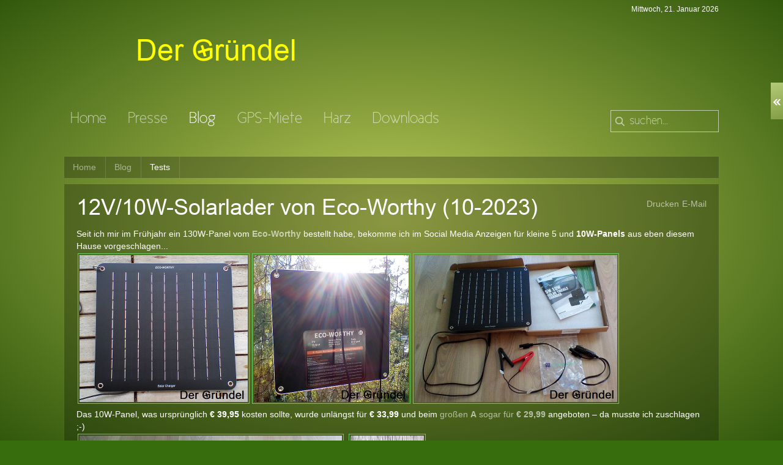

--- FILE ---
content_type: text/html; charset=utf-8
request_url: https://www.der-gruendel.de/index.php/blog/tests/535-12v-10w-solarlader-von-eco-worthy-10-2023
body_size: 4337
content:
<!DOCTYPE HTML>
<html lang="de-de" dir="ltr">

<head>
<meta charset="utf-8" />
<meta http-equiv="X-UA-Compatible" content="IE=edge,chrome=1">
<base href="https://www.der-gruendel.de/index.php/blog/tests/535-12v-10w-solarlader-von-eco-worthy-10-2023" />
	<meta name="author" content="Markus" />
	<meta http-equiv="content-type" content="text/html; charset=utf-8" />
	<meta name="description" content="Geocaching, Gründel" />
	<meta name="generator" content="Joomla! - Open Source Content Management" />
	<title>Der Gründel - 12V/10W-Solarlader von Eco-Worthy (10-2023)</title>
	<link href="/templates/yoo_subway/favicon.ico" rel="shortcut icon" type="image/vnd.microsoft.icon" />
	<script src="/media/jui/js/jquery.min.js?d88fe63448bcca5be6e69318845a4981" type="text/javascript"></script>
	<script src="/media/jui/js/jquery-noconflict.js?d88fe63448bcca5be6e69318845a4981" type="text/javascript"></script>
	<script src="/media/jui/js/jquery-migrate.min.js?d88fe63448bcca5be6e69318845a4981" type="text/javascript"></script>

<link rel="apple-touch-icon-precomposed" href="/templates/yoo_subway/apple_touch_icon.png" />
<link rel="stylesheet" href="/templates/yoo_subway/css/base.css" />
<link rel="stylesheet" href="/templates/yoo_subway/css/layout.css" />
<link rel="stylesheet" href="/templates/yoo_subway/css/menus.css" />
<style>body { min-width: 1230px; }
.wrapper { width: 1080px; }
#maininner { width: 1080px; }
#menu .dropdown { width: 250px; }
#menu .columns2 { width: 500px; }
#menu .columns3 { width: 750px; }
#menu .columns4 { width: 1000px; }</style>
<link rel="stylesheet" href="/templates/yoo_subway/css/modules.css" />
<link rel="stylesheet" href="/templates/yoo_subway/css/tools.css" />
<link rel="stylesheet" href="/templates/yoo_subway/css/system.css" />
<link rel="stylesheet" href="/templates/yoo_subway/css/extensions.css" />
<link rel="stylesheet" href="/templates/yoo_subway/css/custom.css" />
<link rel="stylesheet" href="/templates/yoo_subway/css/animations.css" />
<link rel="stylesheet" href="/templates/yoo_subway/css/background/gradientgreen.css" />
<link rel="stylesheet" href="/templates/yoo_subway/css/font2/garial.css" />
<link rel="stylesheet" href="/templates/yoo_subway/css/font3/newciclefina.css" />
<link rel="stylesheet" href="/templates/yoo_subway/styles/green_yellow/css/style.css" />
<link rel="stylesheet" href="/templates/yoo_subway/css/print.css" />
<link rel="stylesheet" href="/templates/yoo_subway/fonts/garial.css" />
<link rel="stylesheet" href="/templates/yoo_subway/fonts/newciclefina.css" />
<script>window["WarpSystemPath"]="https://www.der-gruendel.de";</script>
<script>window["WarpThemePath"]="/templates/yoo_subway";</script>
<script src="/templates/yoo_subway/warp/js/warp.js"></script>
<script src="/templates/yoo_subway/warp/js/accordionmenu.js"></script>
<script src="/templates/yoo_subway/warp/js/dropdownmenu.js"></script>
<script src="/templates/yoo_subway/js/template.js"></script>
</head>

<body id="page" class="page  isblog  transparency-25 system-transparent" data-config='{"twitter":0,"plusone":0,"facebook":0}'>

	<div id="page-body">

		<div class="page-body-1">

			
						<div id="socialbar">
				
<ul class="social-icons">
<li><a class="twitter" href="https://www.twitter.com/GCschlumbum" target="_blank" rel="noopener noreferrer"> </a></li>
<li><a class="facebook" href="https://www.facebook.com/schlumbum" target="_blank" rel="noopener noreferrer"> </a></li>
<li><a class="googleplus" href="https://www.instagram.com/markus.gruendel" target="_blank" rel="noopener noreferrer"> </a></li>
</ul>			</div>
						
			<div class="wrapper grid-block">

				<header id="header">

					<div id="toolbar" class="grid-block">

													
						
							<div class="float-right">

								
																<time datetime="2026-01-21">Mittwoch, 21. Januar 2026</time>
								
							</div>

												
					</div>

					<div id="headerbar" class="grid-block">
					
							
						<a id="logo" href="https://www.der-gruendel.de">
<h1><span style="font-size: 48px; color: #ffff00; font-family: 'GArial';">         Der Gründel</span></h1></a>
												
												
					</div>

					<div id="menubar" class="grid-block">
						
												<nav id="menu"><ul class="menu menu-dropdown">
<li class="level1 item101"><a href="/index.php" class="level1"><span>Home</span></a></li><li class="level1 item120"><a href="/index.php/presse" class="level1"><span>Presse</span></a></li><li class="level1 item154 parent active"><span class="nav-header level1 parent active"><span>Blog</span></span>
<div class="dropdown columns1"><div class="dropdown-bg"><div><div class="width100 column"><ul class="nav-child unstyled small level2"><li class="level2 item123 active current"><a href="/index.php/blog/tests" class="level2 active current"><span>Tests</span></a></li><li class="level2 item329"><a href="/index.php/blog/gps-stuff" class="level2"><span>GPS-Stuff</span></a></li><li class="level2 item378"><a href="/index.php/blog/lifehacks" class="level2"><span>Lifehacks</span></a></li><li class="level2 item156"><a href="/index.php/blog/imho" class="level2"><span>IMHO</span></a></li><li class="level2 item338"><a href="/index.php/blog/international" class="level2"><span>International</span></a></li></ul></div></div></div></div></li><li class="level1 item155"><a href="/index.php/gps-miete" class="level1"><span>GPS-Miete</span></a></li><li class="level1 item382"><a href="/index.php/harz" class="level1"><span>Harz</span></a></li><li class="level1 item119 parent"><span class="nav-header level1 parent"><span>Downloads</span></span>
<div class="dropdown columns1"><div class="dropdown-bg"><div><div class="width100 column"><ul class="nav-child unstyled small level2"><li class="level2 item124"><a href="/index.php/downloads/fotos" class="level2"><span>Fotos</span></a></li><li class="level2 item125"><a href="/index.php/downloads/tools" class="level2"><span>Tools</span></a></li><li class="level2 item126"><a href="/index.php/downloads/gps-daten" class="level2"><span>GPS-Daten</span></a></li></ul></div></div></div></div></li></ul></nav>
						
												<div id="search">
<form id="searchbox-92" class="searchbox" action="/index.php/blog/tests" method="post" role="search">
	<input type="text" value="" name="searchword" placeholder="suchen..." />
	<button type="reset" value="Reset"></button>
	<input type="hidden" name="task"   value="search" />
	<input type="hidden" name="option" value="com_search" />
	<input type="hidden" name="Itemid" value="123" />	
</form>

<script src="/templates/yoo_subway/warp/js/search.js"></script>
<script>
jQuery(function($) {
	$('#searchbox-92 input[name=searchword]').search({'url': '/index.php/component/search/?tmpl=raw&amp;type=json&amp;ordering=&amp;searchphrase=all', 'param': 'searchword', 'msgResultsHeader': 'Suchergebnis', 'msgMoreResults': 'Weitere Ergebnisse', 'msgNoResults': 'Nichts gefunden'}).placeholder();
});
</script></div>
												
					</div>
				
									
				</header>

								
								
								<div id="main" class="grid-block">
				
					<div id="maininner" class="grid-box">
					
						
												<section id="breadcrumbs"><div class="breadcrumbs"><a href="/index.php">Home</a><span>Blog</span><strong>Tests</strong></div></section>
						
												<section id="content" class="grid-block"><div id="system-message-container">
	</div>


<div id="system">

	
	<article class="item" data-permalink="http://www.der-gruendel.de/index.php/blog/tests/535-12v-10w-solarlader-von-eco-worthy-10-2023">

				<header>

											<div class="icon email"><a href="/index.php/component/mailto/?tmpl=component&amp;template=yoo_subway&amp;link=760578fd3f748f11b48904b09c5b23b19b8f5280" title="Link einem Freund via E-Mail senden" onclick="window.open(this.href,'win2','width=400,height=550,menubar=yes,resizable=yes'); return false;" rel="nofollow">			<span class="icon-envelope" aria-hidden="true"></span>
		E-Mail	</a></div>
							
								<div class="icon print"><a href="/index.php/blog/tests/535-12v-10w-solarlader-von-eco-worthy-10-2023?tmpl=component&amp;print=1&amp;layout=default" title="Eintrag ausdrucken < 12V/10W-Solarlader von Eco-Worthy (10-2023) >" onclick="window.open(this.href,'win2','status=no,toolbar=no,scrollbars=yes,titlebar=no,menubar=no,resizable=yes,width=640,height=480,directories=no,location=no'); return false;" rel="nofollow">			<span class="icon-print" aria-hidden="true"></span>
		Drucken	</a></div>
										
				
			<h1 class="title">12V/10W-Solarlader von Eco-Worthy (10-2023)</h1>

			
		</header>
			
		
		<div class="content clearfix">

		
<p>Seit ich mir im Frühjahr ein 130W-Panel vom <strong><a href="https://de.eco-worthy.com/collections/5w-25w/products/5wp-10wp-tragbares-solar-erhaltungsladegerat-fur-12v-batterien-in-auto-boot" target="_blank" rel="noopener noreferrer">Eco-Worthy</a></strong> bestellt habe, bekomme ich im Social Media Anzeigen für kleine 5 und <strong>10W-Panels</strong> aus eben diesem Hause vorgeschlagen...<br /><img class="bild" src="/images/EcoWorthy10W2.jpg" caption="false" height="240" /><img class="bild" src="/images/EcoWorthy10W1.jpg" caption="false" height="240" /><img class="bild" src="/images/EcoWorthy10Wunboxing.jpg" caption="false" height="240" /><br />Das 10W-Panel, was ursprünglich<strong> € 39,95</strong> kosten sollte, wurde unlängst für <strong>€ 33,99</strong> und beim <a href="https://amzn.to/3FiX8Zc" target="_blank" rel="noopener noreferrer">großen <strong>A</strong> sogar für <strong>€ 29,99</strong> </a>angeboten – da musste ich zuschlagen ;-)<br /><img class="bild" src="/images/EcoWorthy10Wbox.jpg" caption="false" height="240" /> <img class="bild" src="/images/EcoWorthy10Wsae.jpg" caption="false" height="240" />(...und wie immer gilt [Werbung]**)<br />Ziel war es ein <strong>kleines wetterfestes(IP64) Panel</strong> für den mobilen Betrieb meiner Funkgeräte zu haben. <br />Mit <strong>28x26cm</strong> bei <strong>298g</strong> solo zzgl. der <strong>Kroko</strong>-Klemmen(<strong>55cm, 54g</strong>) und des <strong>Kfz-Lade-Adaprer(55cm, 34g</strong>) entspricht es meinen <strong>Erwartungen</strong>. Das fest verbaute <strong>Kabel</strong> misst <strong>145cm</strong> und endet mit einem <strong>SAE</strong>-Stecker. Diesen kenne ich bereits von einigen meiner ersten Solar-Panels vom me2solar – leider sind sie genau anders herum beschaltet ;-(<br />Zum <strong>Lieferumfang</strong> gehören auch 4 <strong>Saugnäpfe</strong>(je 2g) mit denen man das Panel an <strong>Fensterscheiben</strong> anbringen kann … Saugnäpfe gehören irgendwie immer zu kleinen Solar-Panels aus dem Lande der aufgehenden Sonne ;-)<br /><img class="bild" src="/images/EcoWorthy10Wregler.jpg" caption="false" height="240" /><img class="bild" src="/images/EcoWorthy10Wgebrauchsanweisung.jpg" caption="false" height="240" /><br />Auf der Rückseite ist ein <strong>Laderegler</strong> mit <strong>Verpolschutz</strong> fest verbaut. Eine <strong>grüne LED</strong>, die leider etwas schlecht bei voller Sonneneinstrahlung zu erkennen ist, <strong>leuchtet</strong> beim <strong>Laden</strong> und beginnt zu <strong>blinken</strong>, wenn die <strong>Ladeschlussspannung</strong> erreicht ist.<br />Tja, und da setzt meine <strong>Kritik</strong> an:<br />In der <strong>Beschreibung</strong> im Amazon ist zu eben dieser Ladeschlussspannung <strong>gar nichts</strong> zu lesen und auf der Homepage von <strong><a href="https://de.eco-worthy.com/collections/5w-25w/products/5wp-10wp-tragbares-solar-erhaltungsladegerat-fur-12v-batterien-in-auto-boot" target="_blank" rel="noopener noreferrer">Eco-Worthy</a></strong>ist von <strong>14,5V die Rede!</strong><br />Leider steht in den <strong>technischen Daten</strong> und auf dem Panel selbst nur <strong>13,5V</strong> … <br /><strong>Gemessen</strong> habe ich, dass die Abschaltung bei <strong>13,7V greift</strong> und bei <strong>12,9V</strong> wieder mit dem <strong>Ladevorgang beginnt</strong>.<br />Das ist gut auf klassische <strong>Bleiakkus abgestimmt</strong> … allerdings eben <strong>nicht</strong>, wie versprochen und von mir erhofft, für <strong>LiFePo4-Akkus</strong> … diese werden mit 13,5V ca. zur Hälfte geladen – besser wie nichts aber eben nicht für meinen geplanten Einsatz ;-(<br />Ach ja, bei den kurzen sonnigen Abschnitten konnte ich von den ausgelobten <strong>590mA</strong> schon <strong>550mA</strong> nachvollziehen.<br /><img class="bild" src="/images/EcoWorthy10Wkroko1.jpg" caption="false" height="240" /><img class="bild" src="/images/EcoWorthy10Wkroko2.jpg" caption="false" height="240" /><img class="bild" src="/images/EcoWorthy10Wkroko3.jpg" caption="false" height="240" /><img class="bild" src="/images/EcoWorthy10Wkroko4.jpg" caption="false" height="240" /><br />Und ein kleiner <strong>Hack</strong>:<br />Zieht man die Kunststoffverkleidung der <strong>Krokoklemmen</strong> ab und biegt die Klammern etwas nach innen, dann kann man das <strong>Loch</strong> für die <strong>Kabelführung</strong> als Steckerbuchse für klassische <strong>4mm-Bananen-Stecker</strong> nutzen ;-) <br /><br /><strong>Fazit</strong>: Aktuell ein <a href="https://amzn.to/3FiX8Zc" target="_blank" rel="noopener noreferrer">gutes Angebot </a>für ein kleines leichtes und witterungsbeständiges 12V-Panel für QRP-Betrieb, aber halt nur mit Bleiakkus!</p> 		</div>

		
		
			
	</article>

</div></section>
						
						
					</div>
					<!-- maininner end -->
					
										
					
				</div>
								<!-- main end -->

								
								
								<footer id="footer" class="grid-block">

										<a id="totop-scroller" href="#page"></a>
					
					<div class="module   deepest">

			<ul class="menu menu-line">
<li class="level1 item121"><a href="/index.php/impressum" class="level1"><span>Impressum</span></a></li><li class="level1 item122"><a href="/index.php/agb" class="level1"><span>AGB</span></a></li><li class="level1 item153"><a href="/index.php/kontakt" class="level1"><span>Kontakt</span></a></li><li class="level1 item128"><a href="/index.php/links" class="level1"><span>Links</span></a></li></ul>		
</div>
<p style="text-align: right; size: 9px;">© Markus Gründel 2006 - 2024</p>
				</footer>
				
			</div>
			
			
		</div>

	</div>
	
</body>
</html>

--- FILE ---
content_type: text/css
request_url: https://www.der-gruendel.de/templates/yoo_subway/css/base.css
body_size: 209
content:
/* Copyright (C) YOOtheme GmbH, YOOtheme Proprietary Use License (http://www.yootheme.com/license) */

@import url(../warp/css/base.css);


/* New style-related Base Values
----------------------------------------------------------------------------------------------------*/

body {
	font: normal 14px/20px Arial, Helvetica, sans-serif;
	color: #FFF;
}

ins, mark {
	color: #FFF;
	background-color: #ffa;
}

hr { border-top-color: #ddd; }
.system-transparent #content hr { border-color: rgba(255,255,255,0.2); }

pre {
	border: 1px solid #ddd;
	background: #fafafa;
}

.system-transparent #content pre,
.mod-box-transparent pre { 
	border: none;
	background-color: rgba(0,0,0,0.3);
	box-shadow: 0 0 1px rgba(255,255,255,0.2);
}

::-moz-selection { background: #39f; color: #fff; }
::selection { background: #39f; color: #fff; }


/* Useful Snippets
----------------------------------------------------------------------------------------------------*/


--- FILE ---
content_type: text/css
request_url: https://www.der-gruendel.de/templates/yoo_subway/css/modules.css
body_size: 576
content:
/* Copyright (C) YOOtheme GmbH, YOOtheme Proprietary Use License (http://www.yootheme.com/license) */

@import url(../warp/css/modules.css);


/* Module Badges
----------------------------------------------------------------------------------------------------*/

.module .badge {
	top: -7px;
	right: -7px;
	width: 32px;
	height: 32px;
	background: url(../images/module_badges.png) 0 0 no-repeat;
}
 
.module .badge-hot { background-position: 0 0; }
.module .badge-top { background-position: 0 -40px; }
.module .badge-free { background-position: 0 -80px; }
.module .badge-new { background-position: 0 -120px; }

/* Module Title
----------------------------------------------------------------------------------------------------*/

.module .module-title { 
	font-size: 24px;
	line-height: 24px;
	text-align: center;
}

.module.has-icon .module-title { text-align: left; }

/* Module Icons
----------------------------------------------------------------------------------------------------*/

.module .module-title .icon {
	top: 0;
	height: 36px;
	width: 36px;
	margin-right: 10px;
	background: url(../images/module_icons.png) 0 0 no-repeat;
}

.module .module-title .icon-download { background-position: 0 0; }
.module .module-title .icon-twitter { background-position: 0 -40px; }
.module .module-title .icon-mail { background-position: 0 -80px; }
.module .module-title .icon-bubble { background-position: 0 -120px; }
.module .module-title .icon-login { background-position: 0 -160px; }
.module .module-title .icon-cart { background-position: 0 -200px; }


/* Module Type: Box
----------------------------------------------------------------------------------------------------*/

.mod-box {
	padding: 15px;
	background: #ffffff;
	color: #444444;
}

.mod-box-transparent {
	color: #fff;
	box-shadow: 0 0 1px rgba(255,255,255,0.2);
}

.mod-box-transparent .menu-sidebar a,
.mod-box-color1 .menu-sidebar a,
.mod-box-color2 .menu-sidebar a,
.mod-box-transparent .menu-sidebar li > span,
.mod-box-color1 .menu-sidebar li > span,
.mod-box-color2 .menu-sidebar li > span { color: #ffffff; }

.mod-box-transparent .menu-sidebar a.level1 > span,
.mod-box-color1 .menu-sidebar a.level1 > span,
.mod-box-color2 .menu-sidebar a.level1 > span,
.mod-box-transparent .menu-sidebar span.level1 > span,
.mod-box-color1 .menu-sidebar span.level1 > span,
.mod-box-color2 .menu-sidebar span.level1 > span { border-color: rgba(255,255,255,0); }

.mod-box-transparent .menu-sidebar a.level1:hover > span,
.mod-box-color1 .menu-sidebar a.level1:hover > span,
.mod-box-color2 .menu-sidebar a.level1:hover > span { border-color: rgba(255,255,255,0.5); }

.mod-box-transparent .menu-sidebar li.parent .level1 > span,
.mod-box-color1 .menu-sidebar li.parent .level1 > span,
.mod-box-color2 .menu-sidebar li.parent .level1 > span { background-image: url(../images/menu_sidebar_parent_white.png); }

.mod-box-transparent .menu-sidebar .level2 a > span,
.mod-box-color1 .menu-sidebar .level2 a > span,
.mod-box-color2 .menu-sidebar .level2 a > span { background-image: url(../images/menu_sidebar_level2_white.png); }

.mod-box-color1,
.mod-box-color2 { 
	color: #ffffff;
	box-shadow: 0 0 1px rgba(0,0,0,0.2);
}

.mod-box-color1 a:hover,
.mod-box-color2 a:hover { color: #ffffff; }

.mod-box-color1 em,
.mod-box-color1 code,
.mod-box-color2 em,
.mod-box-color2 code { color: #000; }

.mod-box-transparent em,
.mod-box-transparent code,
.system-transparent #system .item em,
.system-transparent #system .item code { color: #fff; }

.mod-box-transparent .module-title .icon,
.mod-box-color1 .module-title .icon,
.mod-box-color2 .module-title .icon { background-image: url(../images/module_icons_white.png); }


--- FILE ---
content_type: text/css
request_url: https://www.der-gruendel.de/templates/yoo_subway/css/background/gradientgreen.css
body_size: -45
content:
/* Copyright (C) YOOtheme GmbH, YOOtheme Proprietary Use License (http://www.yootheme.com/license) */

#page {
	background: #386d0d url(../../images/background/gradient/gradientgreen_img.svg) 50% 50% fixed;
	background-size: 100% 100%;
}

--- FILE ---
content_type: text/css
request_url: https://www.der-gruendel.de/templates/yoo_subway/css/font2/garial.css
body_size: -25
content:
/* Copyright (C) YOOtheme GmbH, YOOtheme Proprietary Use License (http://www.yootheme.com/license) */

h1,
h2,
h3,
h4,
h5,
h6,
a.button-more,
 .mod-box.mod-box-color1 .wk-twitter-single:before,
 .wk-slideshow-subway-list .nav li { font-family: "GArial"; }

--- FILE ---
content_type: text/css
request_url: https://www.der-gruendel.de/templates/yoo_subway/fonts/garial.css
body_size: -54
content:
/* Copyright (C) YOOtheme GmbH, YOOtheme Proprietary Use License (http://www.yootheme.com/license) */

@font-face {
    font-family: 'GArial';
    src: url('garial.woff') format('woff');
    font-weight: normal;
    font-style: normal;
}

--- FILE ---
content_type: text/css
request_url: https://www.der-gruendel.de/templates/yoo_subway/css/system-all.css
body_size: 1734
content:
/* Copyright (C) YOOtheme GmbH, YOOtheme Proprietary Use License (http://www.yootheme.com/license) */

/* General
----------------------------------------------------------------------------------------------------*/

#system > .title,
#system > .page-title { color: #fff; }

#system .title a { color: #444; }

#system small { color: #999; }


/* Item
----------------------------------------------------------------------------------------------------*/

.isblog #system .item,
.noblog #content {
  padding: 20px;
  background: #fff;
}

.system-transparent.isblog #system .item,
.system-transparent.noblog #content {  
  color: #fff;
  box-shadow: 0 0 1px rgba(255,255,255,0.2);
}

.system-transparent #content a,
.mod-box-transparent a { color: rgba(255,255,255,0.6); }
.system-transparent #content a:hover,
.system-transparent #system .item .title a,
.mod-box-transparent a:hover { color: rgba(255,255,255,1); }

#system .item > header { position: relative; }

#system .item > header .meta { color: #999; }

.system-transparent #system .item > header .meta { 
  color: #fff;
  color: rgba(255,255,255,0.5);
}

#system .item > header .subtitle{ color: #777; }

#system .item > header > time {
  width: 28px;
  left: -55px;
  font-family: Arial, Helvetica, sans-serif;
  color: #fff;
  display: block;
  position: absolute;
}

#system .item > header > time > span { 
  float: right;
  text-transform: lowercase;
}

#system .item > header > time .day { 
  font-size: 20px;
  line-height: 21px;
  font-weight: bold;
}

#system .item > header > time .month { font-size: 12px; line-height: 13px; }
#system .item > header > time .year { font-size: 10px; line-height: 13px; }

#system .item + .links {
  height: 35px;
  margin: 1px 10px 0px 10px;
  line-height: 35px;
}

.system-white #system .item + .links { margin-top: 0; }

#system .item + .links a { 
  width: 60px;
  height: 35px;
  line-height: 35px;
  background: url(../images/system_continue_reading.png) 0 0 no-repeat;
  float: right;
  text-indent: 100px;
  display: block;
  overflow: hidden;
}

#system .item + .links a:hover { background-position: 0 -40px; }

.isblog.system-transparent.transparency-25 #system .item,
.noblog.system-transparent.transparency-25 #content,
.transparency-25 #system .item + .links,
.transparency-25 .mod-box-transparent { background: url(../images/module_box_transparency25.png) 0 0 repeat; }
.isblog.system-transparent.transparency-50 #system .item,
.noblog.system-transparent.transparency-50 #content,
.transparency-50 #system .item + .links,
.transparency-50 .mod-box-transparent { background: url(../images/module_box_transparency50.png) 0 0 repeat; }
.isblog.system-transparent.transparency-75 #system .item,
.noblog.system-transparent.transparency-75 #content,
.transparency-75 #system .item + .links,
.transparency-75 .mod-box-transparent { background: url(../images/module_box_transparency75.png) 0 0 repeat; }

/* Category Description */
#system .description { color: #FFFFFF; }

/* Widgetkit */
.system-transparent .wk-accordion .toggler,
.system-transparent .wk-map { color: #444444; }


/* Items
----------------------------------------------------------------------------------------------------*/

#system .items .item { margin-top: 20px; }

#system .items .item:first-child { margin-top: 0; }

#system .items-col-2 .width50 .item > header > time,
#system .items-col-3 .width33 .item > header > time,
#system .items-col-4 .width25 .item > header > time {
  left: auto;
  margin-right: 10px;
  position: relative;
  float: left;
}

.system-white #system .items-col-2 .width50 .item > header > time,
.system-white #system .items-col-3 .width33 .item > header > time,
.system-white #system .items-col-4 .width25 .item > header > time { color: #444; }


/* Pagination
----------------------------------------------------------------------------------------------------*/

#system .pagination a,
#system .pagination a.previous,
#system .pagination a.next,
#system .pagination strong {
  padding: 0;
  height: 35px;
  line-height: 35px;
  width: 25px;
  background: url(../images/pagination.png) 0 0 no-repeat;
}

#system .pagination a:hover,
#system .pagination strong { background-position: 0 -40px; }

#system .pagination a.first,
#system .pagination a.last,
#system .pagination a.previous,
#system .pagination a.next { background: none; }

#system .pagination a.first { margin-right: 10px; }
#system .pagination a.last { margin-left: 10px; }

#system .pagination strong { color: #fff; }

/* Search Box
----------------------------------------------------------------------------------------------------*/

.searchbox {
  width: 145px;
  height: 34px;
  border: 1px solid #fff;
  border-color: rgba(255,255,255,0.6);
  padding: 0 30px 0 0;
}

.searchbox:hover { border-color: rgba(255,255,255,1); }

.searchbox input {
  height: 34px;
  color: #fff;
  font-size: 20px;
  opacity: 0.6;
}

.searchbox button { opacity: 0.6; }

.searchbox:hover input,
.searchbox:hover button { opacity: 1; }

.searchbox input:first-child {
  padding-left: 30px;
  background: url(../images/searchbox_magnifier.png) 0 50% no-repeat;
}

.searchbox input:-moz-placeholder { color: #fff; }
.searchbox input::-webkit-input-placeholder { color: #fff; }
.searchbox input.placeholder { color: #fff;  }

.searchbox.filled button {
  width: 25px;
  background: url(../images/searchbox_reset.png) 50% 50% no-repeat; 
}
.searchbox.loading button { background: url(../images/searchbox_loader.gif) 50% 50% no-repeat; }

/* Drop-Down Results */
.searchbox .results {
  top: 54px;
  right: -1px;
  width: 300px;
  padding: 20px;
  background: url(../images/menu_dropdown_dropdown.png) 0 0 repeat;
}

.searchbox .results li.results-header {
  height: 45px;
  border-bottom: 1px solid #fff;
  margin-bottom: 10px;
  text-transform: lowercase;
  font-size: 28px;
  line-height: 30px;
  text-indent: 0;
}

.searchbox .results li.more-results {
  margin-top: 10px;
  padding-top: 5px;
  border-top: 1px solid #fff;
  text-transform: lowercase;
  text-indent: 0;
  height: 40px;
  line-height: 40px;
}

.searchbox .results li.result {
  border: 1px solid transparent;
  padding: 10px;
}

.searchbox .results li.result.selected { 
  border-color: #808080;
  border-color: rgba(255,255,255,0.6);
}

.searchbox .results li.result > * { opacity: 0.6; }
.searchbox .results li.result.selected > * { opacity: 1; }


/* Breadcrumbs
----------------------------------------------------------------------------------------------------*/

.breadcrumbs a,
.breadcrumbs > span,
.breadcrumbs strong {
  padding: 0 15px 0 14px;
  border-right: 1px solid rgba(255,255,255,0.15);
  background-clip: padding-box;
}

.breadcrumbs a,
.breadcrumbs > span {
  height: 35px;
  line-height: 35px;
  margin-right: 0;
  color: rgba(255,255,255,0.5);
}

.breadcrumbs a:hover {
  color: rgba(255,255,255,1);
  background-color: rgba(0,0,0,0.3);
}

.breadcrumbs strong { 
  color: #ffffff;
  font-weight: normal;
}

/* Author Box
----------------------------------------------------------------------------------------------------*/

#system .author-box {
  padding: 15px;
  border-top: 1px solid #ddd;
  border-bottom: 1px solid #ddd;
  background: #fafafa;
}

.system-transparent #content .author-box { 
  border: none;
  background-color: rgba(0,0,0,0.3);
  box-shadow: 0 0 1px rgba(255,255,255,0.2);
}

#system .author-box .avatar {
  padding: 3px;
  border: 1px solid #ddd;
  background: #fff;
}

#system .author-box .name { color: #444; }

.system-transparent #content .author-box .name { color: #fff; }


/* Comments
----------------------------------------------------------------------------------------------------*/

/* Head */
#system #comments .comment-head {
  padding: 5px;
  border: 1px solid #e6e6e6;
  background: #fafafa;
}

.system-transparent #system #comments .comment-head { 
  border: none;
  background-color: rgba(0,0,0,0.2);
  box-shadow: 0 0 1px rgba(255,255,255,0.2);
}

#system #comments .comment-byadmin .comment-head {
  border: 1px solid #dce6be;
  background: #faffe6;
}

.system-transparent #system #comments .comment-byadmin .comment-head { 
  border: none;
  background-color: rgba(0,0,0,0.4);
}

/* Body */
#system #comments ul.level1 ul { background: url(../images/comments_arrow.png) 0 0 no-repeat; }

/* Respond */
#system #respond h3 { color: #444; }

.system-transparent #system #respond h3 { color: #fff; }


/* Latest Comments
----------------------------------------------------------------------------------------------------*/

.comments-list > article { border-top: 1px solid #ddd; }
.comments-list > article:first-child { border: none; }

.comments-list .meta { color: #999; }

/* für GCalendar: */

.fc-button-print {
visibility: hidden;
width:0px !important;}

.fc-button-today{
visibility: hidden;
width:0px !important;}

.fc-button-datepicker{
visibility: hidden;
width:0px !important;}

.bild {
    padding: 2px;
    border: 1px solid rgb(102, 204, 102);
    margin: 2px;
}

